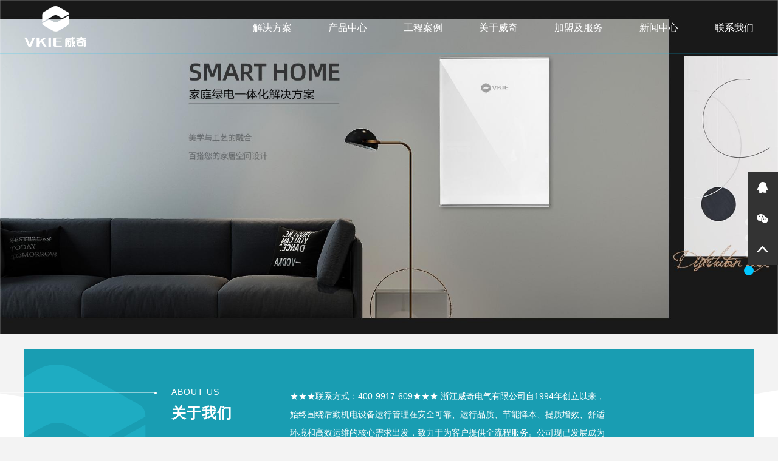

--- FILE ---
content_type: text/html; charset=utf-8
request_url: http://www.vkie.cn/index.aspx
body_size: 10343
content:

<!DOCTYPE html>
<html>
<head><title>
	节能降耗管理|能源设备管理系统|能源合同管理|智能配电解决方案|空调节能系统|数字化转型-浙江威奇电气有限公司
</title><meta charset="utf-8" /><meta name="renderer" content="webkit" /><meta http-equiv="X-UA-Compatible" content="IE=edge, chrome=1" /><meta name="keywords" content="建筑节能解决方案,能效管理解决方案,能源合同管理,智慧运维管理,数字化管理解决方案,家庭智能配电箱" /><meta name="description" content="浙江威奇电气有限公司专注智能家用配电箱,智能配电箱,家用配电箱、建筑能源设备管理系统一体化解决方案,AI+数智能源一体化解决方案、能源管理,,能效管理,后勤设备管理,智能配电,建筑节能,数字化转型，集研发、设计、生产、销售、施工、咨询、服务、能源合同为一体的高新科技型企业。" /><meta name="baidu-site-verification" content="5P179G2uQ6" /><meta name="author" content="本站由杭州翰臣科技有限公司进行全程策划/页面设计/程序开发完成. 24小时技术支持——翰臣科技：http://www.68team.com" /><link rel="stylesheet" href="css/style.css" /><link rel="stylesheet" href="plugin/Swiper2/swiper.min.css" /><link rel="stylesheet" href="plugin/videojs/video-js.min.css" /></head>
<body>
    <form name="Form1" method="post" action="/index.aspx" id="Form1">
<div>
<input type="hidden" name="__VIEWSTATE" id="__VIEWSTATE" value="/[base64]/[base64]/xrxh7reXTkzJtt7S5mScE5G8s714zzeiw==" />
</div>

<div>

	<input type="hidden" name="__VIEWSTATEGENERATOR" id="__VIEWSTATEGENERATOR" value="90059987" />
</div>
	
<!-- header:begin -->
<div class="header">
	<div class="container">
		<a href="index.aspx" class="logo"></a>
		<div class="nav">
			<a href="solution.aspx">解决方案</a>
			<a href="product.aspx">产品中心</a>
			<a href="case.aspx">工程案例</a>
			<a href="about.aspx">关于威奇</a>
			<a href="join-service-dealer.aspx">加盟及服务</a>
			<a href="news.aspx">新闻中心</a>
			<a href="contact.aspx">联系我们</a>
		</div>
		<div class="subnav">
			<!-- 解决方案 -->
			<div class="item">
				<div class="wrapper">
					<div class="left">
						
						<a href="solution.aspx?tid=9">数智能源一体化(新建)</a>
						
						<a href="solution.aspx?tid=8">数智能源合同(改造)</a>
						
						<a href="solution.aspx?tid=7">绿色低碳数智园区</a>
						
						<a href="solution.aspx?tid=75">数字化转型咨询服务</a>
						
						<a href="solution.aspx?tid=77">家庭绿电一体化</a>
						
						<a href="solution.aspx?tid=88">农村污水智慧控制管理</a>
						
					</div>
					<div class="right">
						
						<ul class="active">
							
							<li>
								<a href="solution.aspx?tid=9&cid=57" data-image="/Upload/image/202512/20251203134958_4239.jpg">
									数智能源一体化解决方案(新建项目)
								</a>
							</li>
							
							<li>
								<a href="solution.aspx?tid=9&cid=76" data-image="/Upload/image/202301/20230131163849_1347.jpg">
									数字机电一体化解决方案
								</a>
							</li>
							
						</ul>
						
						<ul>
							
							<li>
								<a href="solution.aspx?tid=8&cid=56" data-image="/Upload/image/201708/20170821123548_0960.jpg">
									数智能源合同一体化解决方案(改造升级)
								</a>
							</li>
							
						</ul>
						
						<ul>
							
							<li>
								<a href="solution.aspx?tid=7&cid=78" data-image="/Upload/image/202302/20230201095514_6269.jpg">
									绿色低碳数智园区一体化解决方案
								</a>
							</li>
							
						</ul>
						
						<ul>
							
							<li>
								<a href="solution.aspx?tid=75&cid=11" data-image="/Upload/image/202512/20251203142657_7262.jpg">
									数字化转型一体化解决方案
								</a>
							</li>
							
						</ul>
						
						<ul>
							
							<li>
								<a href="solution.aspx?tid=77&cid=89" data-image="/Upload/image/202512/20251203134133_7353.jpg">
									家庭绿电一体化解决方案
								</a>
							</li>
							
						</ul>
						
						<ul>
							
							<li>
								<a href="solution.aspx?tid=88&cid=10" data-image="/Upload/image/201708/20170821105612_4241.jpg">
									农村污水智慧控制管理解决方案
								</a>
							</li>
							
						</ul>
						
						<img src="img/subnav-solution.jpg">
					</div>
				</div>
			</div>

			<!-- 产品中心 -->
			<div class="item">
				<div class="wrapper">
					<div class="left">
						
						<a href="product.aspx?tid=16">智能配电成套设备</a>
						
						<a href="product.aspx?tid=17">人工智能终端设备</a>
						
						<a href="product.aspx?tid=18">智能采集/通讯/控制设备</a>
						
						<a href="product.aspx?tid=73">大数据能源与设备管理中心</a>
						
					</div>
					<div class="right">
						
						<ul class="active">
							
							<li>
								<a href="product.aspx?tid=16&cid=19" data-image="/Upload/image/202106/20210617121810_9382.png">
								高、低压一体化智能配电柜系列
								</a>
							</li>
							
							<li>
								<a href="product.aspx?tid=16&cid=20" data-image="/Upload/image/202301/20230111123229_3369.png">
								一体化智能配电箱/柜系列
								</a>
							</li>
							
							<li>
								<a href="product.aspx?tid=16&cid=67" data-image="/Upload/image/202301/20230111123309_0820.png">
								一体化智能控制箱/柜系列
								</a>
							</li>
							
							<li>
								<a href="product.aspx?tid=16&cid=21" data-image="/Upload/image/201802/20180202163350_7308.jpg">
								配电设备木屋
								</a>
							</li>
							
							<li>
								<a href="product.aspx?tid=16&cid=90" data-image="/Upload/image/202512/20251205134402_7379.jpg">
								家庭配电系列
								</a>
							</li>
							
						</ul>
						
						<ul>
							
							<li>
								<a href="product.aspx?tid=17&cid=68" data-image="/Upload/image/202106/20210617150027_5991.png">
								V-Think一体化智能监控终端系列
								</a>
							</li>
							
							<li>
								<a href="product.aspx?tid=17&cid=69" data-image="/Upload/image/202106/20210619130245_7256.png">
								智慧控制终端系列
								</a>
							</li>
							
							<li>
								<a href="product.aspx?tid=17&cid=59" data-image="/Upload/image/202106/20210619130256_1145.png">
								智慧传感系列
								</a>
							</li>
							
							<li>
								<a href="product.aspx?tid=17&cid=70" data-image="/Upload/image/202106/20210617152644_8177.png">
								智慧无线传输系列
								</a>
							</li>
							
							<li>
								<a href="product.aspx?tid=17&cid=71" data-image="/Upload/image/202106/20210617152708_8880.png">
								智能触控屏系列
								</a>
							</li>
							
							<li>
								<a href="product.aspx?tid=17&cid=72" data-image="/Upload/image/202106/20210619130308_5725.png">
								能耗采集系列
								</a>
							</li>
							
							<li>
								<a href="product.aspx?tid=17&cid=61" data-image="/Upload/image/202301/20230111123736_6210.jpg">
								污水智慧控制终端
								</a>
							</li>
							
						</ul>
						
						<ul>
							
							<li>
								<a href="product.aspx?tid=18&cid=62" data-image="/Upload/image/202301/20230111123605_7304.jpg">
								楼宇智能采集设备
								</a>
							</li>
							
							<li>
								<a href="product.aspx?tid=18&cid=60" data-image="/Upload/image/202301/20230111123620_3662.png">
								工厂智慧采集设备
								</a>
							</li>
							
							<li>
								<a href="product.aspx?tid=18&cid=63" data-image="/Upload/image/202301/20230111123635_3691.jpg">
								环保智慧采集设备
								</a>
							</li>
							
						</ul>
						
						<ul>
							
							<li>
								<a href="product.aspx?tid=73&cid=74" data-image="/Upload/image/202512/20251222142752_3695.png">
								软件系统总览
								</a>
							</li>
							
							<li>
								<a href="product.aspx?tid=73&cid=81" data-image="/Upload/image/202512/20251222100435_9997.jpg">
								配电一体化系统
								</a>
							</li>
							
							<li>
								<a href="product.aspx?tid=73&cid=82" data-image="/Upload/image/202512/20251222100448_5363.jpg">
								控制一体化系统
								</a>
							</li>
							
							<li>
								<a href="product.aspx?tid=73&cid=83" data-image="/Upload/image/202512/20251222100504_1644.jpg">
								能效管理系统
								</a>
							</li>
							
							<li>
								<a href="product.aspx?tid=73&cid=84" data-image="/Upload/image/202512/20251222100515_8373.jpg">
								数字运维系统
								</a>
							</li>
							
							<li>
								<a href="product.aspx?tid=73&cid=85" data-image="/Upload/image/202512/20251222100528_3716.jpg">
								数字安全管理系统
								</a>
							</li>
							
							<li>
								<a href="product.aspx?tid=73&cid=86" data-image="/Upload/image/202512/20251222100422_1551.jpg">
								数字品质管理系统
								</a>
							</li>
							
							<li>
								<a href="product.aspx?tid=73&cid=91" data-image="/Upload/image/202512/20251222100004_7552.jpg">
								数字成本管理系统
								</a>
							</li>
							
							<li>
								<a href="product.aspx?tid=73&cid=87" data-image="/Upload/image/202512/20251222100317_9971.jpg">
								数字管理系统
								</a>
							</li>
							
						</ul>
						
						<img src="img/subnav-product.jpg">
					</div>
				</div>
			</div>

			<!-- 工程案例 -->
			<div class="item">
				<div class="wrapper">
					<div class="left">
						
						<a href="case.aspx?tid=24" data-image="/Upload/image/201708/20170814193352_8031.jpg">
							政府单位
						</a>
						
						<a href="case.aspx?tid=25" data-image="/Upload/image/202209/20220922123948_8320.jpg">
							医疗行业
						</a>
						
						<a href="case.aspx?tid=26" data-image="/Upload/image/202209/20220922123452_8632.jpg">
							园区项目
						</a>
						
						<a href="case.aspx?tid=27" data-image="/Upload/image/202209/20220922123825_0351.jpg">
							其他项目案例
						</a>
						
					</div>
					<div class="right">
						<img src="img/subnav-case.jpg">
					</div>
				</div>
			</div>

			<!-- 关于威奇 -->
			<div class="item">
				<div class="wrapper">
					<div class="left">
						<a href="about.aspx#profile">品牌简介</a>
						<a href="about.aspx#strategy">发展战略</a>
						<a href="about.aspx#history">发展历程</a>
						<a href="about.aspx#honor">辉煌荣誉</a>
						<a href="about-culture.aspx">企业文化</a>
					</div>
					<div class="right">
						<img src="img/subnav-about.jpg">
					</div>
				</div>
			</div>

			<!-- 加盟及服务 -->
			<div class="item">
				<div class="wrapper">
					<div class="left">
						<a href="join-service-dealer.aspx">经销商合作及加盟</a>
						<a href="join-service-recruit.aspx">招贤纳士</a>
					</div>
					<div class="right">
						<img src="img/subnav-join-service.jpg">
					</div>
				</div>
			</div>

			<!-- 新闻中心 -->
			<div class="item">
				<div class="wrapper">
					<div class="left">
						
						<a href="news.aspx?tid=41">威奇动态</a>
						
						<a href="news.aspx?tid=42">行业新闻</a>
						
					</div>
					<div class="right">
						
						<ul class="active">
							
							<li>
								<a href="news.aspx?tid=41&cid=43#news_category" data-image="/Upload/image/201708/20170814190326_0246.jpg">
									领导参观
								</a>
							</li>
							
							<li>
								<a href="news.aspx?tid=41&cid=44#news_category" data-image="/Upload/image/201708/20170814190347_3579.jpg">
									公司项目
								</a>
							</li>
							
							<li>
								<a href="news.aspx?tid=41&cid=45#news_category" data-image="/Upload/image/201708/20170814190353_6582.jpg">
									文化活动
								</a>
							</li>
							
						</ul>
						
						<ul>
							
							<li>
								<a href="news.aspx?tid=42&cid=50#news_category" data-image="/Upload/image/201708/20170814190652_7705.jpg">
									行业资讯
								</a>
							</li>
							
						</ul>
						
						<img src="img/subnav-news.jpg">
					</div>
				</div>
			</div>
		</div>
	</div>
</div>
<!-- header:end -->
    <div class="swiper-container banner-index">
		<ul class="swiper-wrapper">
            
			<li class="swiper-slide"><a href=""><img src="/Upload/image/201709/20170920101604_8460.jpg" class="rps"></a></li>
            
			<li class="swiper-slide"><a href="http://www.vkie.cn/solution-detail.aspx?id=57"><img src="/Upload/image/202512/20251203125956_0924.png" class="rps"></a></li>
            
			<li class="swiper-slide"><a href="http://www.vkie.cn/solution-detail.aspx?id=89"><img src="/Upload/image/202211/20221109083814_4257.jpg" class="rps"></a></li>
            
			<li class="swiper-slide"><a href="http://www.vkie.cn/solution-detail.aspx?id=89"><img src="/Upload/image/202512/20251205132546_5764.jpg" class="rps"></a></li>
            
		</ul>
		<div class="pagination"></div>
	</div>
	<div class="placeholder"></div>

	<div class="index-about">
		<div class="container">
			<div class="top">
				<div class="index-section-title">
					<span class="en">about us</span>
					<span class="cn">关于我们</span>
				</div>
				<p>	  ★★★联系方式：400-9917-609★★★ 	  浙江威奇电气有限公司自1994年创立以来，始终围绕后勤机电设备运行管理在安全可靠、运行品质、节能降本、提质增效、舒适环境和高效运维的核心需求出发，致力于为客户提供全流程服务。公司现已发展成为一家集研发、生产、销售、设计、施工安装、咨询服务赋能以及能源合同与托管于一体的AI+数智一体化解决方案服务商。公司以创新研发为引擎，现拥有71项国家授权专... <a href="about.aspx">了解更多</a> </p>
			</div>
			<ul>
                
				<li>
					<img src="/Upload/image/202202/20220225133902_2070.jpg" class="picture">
					<img src="img/index-about-mask.png" class="mask">
					<div class="box">
						<div class="title">
							<span class="en">CORPORATE VIDEO</span>
							<span class="cn">威奇企业宣传片</span>
						</div>
						<a href="javascript:" class="video" data-video="/Upload/media/202202/20220225141911_1259.mp4"></a>
						<a href="http://www.vkie.cn/about.aspx" class="more">learn more</a>
					</div>
				</li>
                
				<li>
					<img src="/Upload/image/202202/20220225143300_3876.jpg" class="picture">
					<img src="img/index-about-mask.png" class="mask">
					<div class="box">
						<div class="title">
							<span class="en">AIR CONDITIONING</span>
							<span class="cn">中央空调控制系统</span>
						</div>
						<a href="javascript:" class="video" data-video="/Upload/media/202202/20220225163955_2606.mp4"></a>
						<a href="" class="more">learn more</a>
					</div>
				</li>
                
			</ul>
		</div>
	</div>

	<div class="index-product">
		<div class="container">                
			<div class="index-section-title">
				<span class="en">solution</span> 
				<span class="cn">解决方案</span>
			</div>
			<div class="gallery">
				<ul>
                    
					<li>
						<img src="/Upload/image/201708/20170821103539_7991.jpg" class="rps">
						<div class="box">
							<h3>数智能源</h3>
							<span>数智能源一体化解决方案</span>
							<p>节能降耗<br> 安全可靠<br> 品质满意<br>提质增效</p>
							<a href="http://www.vkie.cn/solution-detail.aspx?id=57">learn more</a>
						</div>
					</li>
                    
					<li>
						<img src="/Upload/image/201708/20170821122306_3147.jpg" class="rps">
						<div class="box">
							<h3>能源合同</h3>
							<span>数智能源合同一体化解决方案</span>
							<p>项目“0投资”启动，通过节能收益分期支付。</p>
							<a href="http://www.vkie.cn/solution-detail.aspx?id=56">learn more</a>
						</div>
					</li>
                    
					<li>
						<img src="/Upload/image/202209/20220922100806_0273.jpg" class="rps">
						<div class="box">
							<h3>绿色低碳园区</h3>
							<span>绿色低碳数智园区一体化解决方案</span>
							<p>微 电 网+绿 色 能 源<br>双 碳 运 营 赋 能<br>招 商 服 务 管 理 赋 能<br>企 业 数 字 转 型 赋 能</p>
							<a href="http://www.vkie.cn/solution-detail.aspx?id=78">learn more</a>
						</div>
					</li>
                    
					<li>
						<img src="/Upload/image/201708/20170821104348_5491.jpg" class="rps">
						<div class="box">
							<h3>数字化转型</h3>
							<span>数字化转型一体化解决方案</span>
							<p>数字化: 技术赋能+产业升级<br>AI+转型: 业务重构+数字体系<br>升级: 价值跃迁+持续进化</p>
							<a href="http://www.vkie.cn/solution-detail.aspx?id=11">learn more</a>
						</div>
					</li>
                    
					<li>
						<img src="/Upload/image/202512/20251203165832_3724.jpg" class="rps">
						<div class="box">
							<h3>家庭用能</h3>
							<span>家庭绿电一体化解决方案</span>
							<p>智慧用电管理<br>用电安全可靠<br>全屋网络稳定<br>光伏储能一体化<br>安防管理无盲区<br>环境空气质量管理</p>
							<a href="http://www.vkie.cn/solution-detail.aspx?id=89">learn more</a>
						</div>
					</li>
                    
					<li>
						<img src="/Upload/image/201708/20170821105930_7053.jpg" class="rps">
						<div class="box">
							<h3>智慧水务</h3>
							<span>农村污水处理一体化解决方案</span>
							<p>为了深入实施“五水共治、治污先行”的决策部署， 进一步加强水环境治理，全面改善水环境。威奇自主研发了一套污水处理神经网络计算模式，并希望在此基础上打造了规范的污水管控平台，实现农村污水治理的规范化、智慧化。</p>
							<a href="http://www.vkie.cn/solution.aspx?tid=7&cid=10">learn more</a>
						</div>
					</li>
                    
				</ul>
				<a href="javascript:" class="btn prev"></a>
				<a href="javascript:" class="btn next"></a>
			</div>
			<ul class="name">
                
				<li class="active"><i></i><span>数智能源</span></li>
                
				<li><i></i><span>能源合同</span></li>
                
				<li><i></i><span>绿色低碳园区</span></li>
                
				<li><i></i><span>数字化转型</span></li>
                
				<li><i></i><span>家庭用能</span></li>
                
				<li><i></i><span>智慧水务</span></li>
                
			</ul>
		</div>
	</div>

	<div class="index-news">
		<div class="container">
			<div class="index-section-title">
				<span class="en">news</span> 
				<span class="cn">新闻中心</span>
			</div>
			<ul class="clearfix">
                
				<li>
					<a href="news-detail.aspx?id=275" class="thumb">
						<img src="/Upload/image/202512/20251205081317_8310.jpg">
						<div class="date">
							<em>05</em><span>2025-12</span>
						</div>
					</a>
					<div class="box">
						<h3>喜报|一封来自全国建筑节能标准化技术委员会的感谢信</h3>
						<p>威奇董事长赵勤彪始终积极参与并推动建筑节能相关标准化工作，为标委会提供专业见解与创新理念，助力标准更好适配行业升级与经济高质量发展需求。对此...</p>
						<a href="news-detail.aspx?id=275">read more</a>
					</div>
				</li>
                
				<li>
					<a href="news-detail.aspx?id=274" class="thumb">
						<img src="/Upload/image/202512/20251201082427_8593.jpg">
						<div class="date">
							<em>01</em><span>2025-12</span>
						</div>
					</a>
					<div class="box">
						<h3>聚力AI+数智化转型，威奇电气携手孝南共启“十五五”高质量发展新征程</h3>
						<p>共同探讨人工智能+、“双碳”目标、产业升级、提质增效、数字化转型等内容，共寻合作与发展新机遇。</p>
						<a href="news-detail.aspx?id=274">read more</a>
					</div>
				</li>
                
				<li>
					<a href="news-detail.aspx?id=273" class="thumb">
						<img src="/Upload/image/202507/20250704121806_8436.jpg">
						<div class="date">
							<em>04</em><span>2025-07</span>
						</div>
					</a>
					<div class="box">
						<h3>威奇 AI +战略重塑：逆势突围行业 “长雨季”，开启高质量发展新篇章</h3>
						<p>困境从来不是停滞的借口，而是逆势突围的契机。面对挑战，威奇将其转化为迈向高质量发展的新动能！！！</p>
						<a href="news-detail.aspx?id=273">read more</a>
					</div>
				</li>
                
			</ul>
		</div>
	</div>

	<div class="index-case">
		<div class="container">
			<div class="index-section-title">
				<span class="en">Engineering case</span> 
				<span class="cn">工程案例</span>
			</div>
			<div class="title">浙江省政府智能化管理系统改造项目</div>
			<p>浙江省人民政府是浙江省人民代表大会的执行机关，是浙江省的国家行政机关，位于杭州市省府路8号，包括浙江省省级机关事务管理局，省建设厅，省经信委，省统计局，省物价局等多个职能部门，办公楼占地面积大，人员及办公面积分布广泛，同时具有中央空调，饮水机等多种大用电量设备，原有的办公室用电设备都是机械式控制等现有用电结构以及办公人员在外出办公，或中午吃饭休息或下班后忘记关灯、关空调等用电习惯问题，导致办公楼用电浪费情况十分严重，是本项目运行设计的和实施所关注的重要问题浙江省人民政府是浙江省人民代表大会的执行机关，是浙江省的国家行政机关，位于杭州市省府路8号，包括浙江省省级机关事务管理局，省建设厅，省经信委，省统计局，省物价局等多个职能部门。</p>
			<div class="line"></div>
			<a href="case.aspx">查看更多</a>
		</div>
	</div>

	<div class="index-bottom">
		<img src="img/index-bottom-cover.png">
	</div>
    
<!-- footer:begin -->
<div class="footer">
	<div class="container">
		<img src="img/logo-footer.png" class="logo">
		<div class="clearfix">
			<dl>
				<dt>导航</dt>
				<dd><a href="solution.aspx">解决方案</a></dd>
				<dd><a href="product.aspx">产品中心</a></dd>
				<dd><a href="case.aspx">工程案例</a></dd>
				<dd><a href="about.aspx">关于威奇</a></dd>
				<dd><a href="join-service-dealer.aspx">加盟及服务</a></dd>
				<dd><a href="news.aspx">新闻中心</a></dd>
				<dd><a href="contact.aspx">联系我们</a></dd>
			</dl>
			<dl>
				<dt>联系我们</dt>
				<!-- <dd>电话： </dd>
				<dd>0573-87081283</dd>
				<dd>0573-87081833</dd> -->
				<dd>地址：浙江省海宁市塘南东路403号</dd>
				<!-- <dd>科研中心：浙江省海宁市塘南东路401号</dd> -->
			</dl>
			<dl>
				<dt>关于我们</dt>
				<dd><a href="about.aspx#profile">品牌简介</a></dd>
				
				<dd><a href="about.aspx#strategy">发展战略</a></dd>
				<dd><a href="about.aspx#history">发展历程</a></dd>
				<dd><a href="about.aspx#honor">辉煌荣誉</a></dd>
			</dl>
			<dl>
				<dt>威奇微信</dt>
				<dd class="qrcode">
					<img src="img/qrcode.jpg">
					<span>威奇官方公众号</span>
				</dd>
			</dl>
		</div>
		<div class="bottom">
			<div class="copyright">Copyright © 2010 vqor.cn All Rights Reserved  网站备案：<a href="http://beian.miit.gov.cn" target="_blank" rel="noopener noreferrer">浙ICP备17011899号-1<script type="text/javascript">var cnzz_protocol = (("https:" == document.location.protocol) ? "https://" : "http://");document.write(unescape("%3Cspan id='cnzz_stat_icon_1278270421'%3E%3C/span%3E%3Cscript src='" + cnzz_protocol + "v1.cnzz.com/z_stat.php%3Fid%3D1278270421%26show%3Dpic' type='text/javascript'%3E%3C/script%3E"));</script></a> <a href="https://www.beian.gov.cn/portal/recordQuery" target="_blank" style='margin-left:10px'><img style='position: relative;top: 3px;' src='img/beian.png'>浙公网安备 33048102001014号</a> </div>
			<div class="attention">
				<a href="" target="_blank"></a>
				<a href="" target="_blank"></a>
				<a href="" target="_blank"></a>
				<a href="javascript:">
					<img src="img/qrcode.jpg">
				</a>
			</div>
		</div>
	</div>
</div>
<!-- footer:end -->

<div class="floater">
	<a target="_blank" href="http://wpa.qq.com/msgrd?v=3&uin=952201053&site=qq&menu=yes"><span>在线客服</span></a>
	<a href="javascript:"><span>关注微信</span></a>
	<a href="javascript:" style="display: none;"><span>0573-87081283</span></a>
	<a href="javascript:"><span>top</span></a>
</div>

<div class="popup-wechat">
	<img src="img/qrcode.jpg">
</div>


    <div class="popup-about-video">
		<div class="box">
			<a href="javascript:" class="close"></a>
			<video id="about-video" class="video-js vjs-default-skin" controls preload="none" data-setup="{}"></video>
		</div>
	</div>
    </form>
</body>
<script src="js/jquery-1.11.3.min.js"></script>
<script src="plugin/Swiper2/swiper.min.js"></script>
<script src="plugin/videojs/video.min.js"></script>
<script src="plugin/roundabout/jquery.roundabout.js"></script>
<script src="js/script.js"></script>
</html>
<script>
    function IsPC() {
        var userAgentInfo = navigator.userAgent;
        var Agents = new Array("Android", "iPhone", "SymbianOS", "Windows Phone", "iPad", "iPod");
        var flag = true;
        for (var v = 0; v < Agents.length; v++) {
            if (userAgentInfo.indexOf(Agents[v]) > 0) { flag = false; break; }
        }
        return flag;
    }
    if (!IsPC()) {
        window.location.href = '/mobile/';
    }
</script>

--- FILE ---
content_type: text/css
request_url: http://www.vkie.cn/css/style.css
body_size: 12991
content:
@charset "utf-8";

/*
 * Org: http://www.68team.com            
 * Author: https://github.com/happyfreelife
 * Date: 2017-07-19                 
 */

/****************************** Normalize ******************************/
*, *:before, *:after{box-sizing: border-box;}
body, h1, h2, h3, h4, h5, h6, hr, p, blockquote, ul, ol, li, dl, dd, input, button, textarea, fieldset, legend, figure, menu, th, td, pre{margin:0;padding:0;}
body{min-width: 1200px;max-width: 1920px;margin: 0 auto;font-size: 14px;font-family: "Helvetica Neue", Helvetica, Arial, "Microsoft YaHei", "PingFang SC", sans-serif;color: #666;background: #f3f3f3;}
h1, h2, h3, h4, h5, h6{font-weight: normal;font-size: inherit;}
a{color: #999;text-decoration: none;outline: none;}            
img{border: none;}
ul, ol{list-style: none;}        
i, em{font-style: normal;}
input, button, select, textarea, optgroup{font: inherit;color: inherit;outline:none;}
input[type="text"], input[type="password"], input[type="search"], button, textarea{border: 1px solid #ccc;}
input[type="button"], input[type="reset"], input[type="submit"], button{border: none;cursor:pointer;}
input[type="radio"], input[type="checkbox"]{border: none;padding:0}
input::-ms-clear, input::-ms-reveal{display: none;}
button[disabled], input[disabled]{cursor:default}
button::-moz-focus-inner, input::-moz-focus-inner{padding:0;border:0}
legend{padding:0;border:0}
textarea{resize: none;}
table{border-collapse: collapse;}
td, th{padding:0}


/****************************** Global Style ******************************/
.fl{float: left;}
.fr{float: right;}
.tac{text-align: center;}
.tar{text-align: right;}
.mr0{margin-right: 0 !important;}
.bd0{border-width: 0 !important;}
.center{margin-left: auto;margin-right: auto;}
.rps{display: block;max-width: 100%;}
.upload img{max-width: 100%;height: auto !important;}
.container{width: 1200px;margin: 0 auto;}
.container, .wrapper, .box{position: relative;}
.container:after, .wrapper:after, .box:after, .clearfix:after{content: "";display: block;clear: both;}
@font-face {
	font-family: "fette";
	src: url("../font/fette-engschrift.eot");
	src: url("../font/fette-engschrift.eot?#iefix") format("embedded-opentype"),
		 url("../font/fette-engschrift.woff") format("woff"),
		 url("../font/fette-engschrift.ttf") format("truetype"),
		 url("../font/fette-engschrift.svg#fette-engschrift") format("svg");
	font-style: normal;
	font-weight: normal;
}

/****************************** Icon Sprite ******************************/
.index-about ul li .video,
.index-product .name li i,
.index-product .gallery .btn,
.footer .bottom .attention a,
.floater a:after,
.popup-about-video .box .close,
.solution .tab .title a:before,
.solution-equipment .arrow,
.solution-energy .category .arrow,
.about .profile .text ul li:before,
.about .strategy p:before,
.about .strategy p:after,
.about .history li span:after,
.join-service .feature li h3:before,
.join-service-dealer .job li .title:after,
.join-service-dealer .message ul li:before,
.join-service-dealer .download a:before,
.news .top .left .arrow,
.news .list ul li .box .detail,
.contact ul li:before{background:none;background-image: url(../img/icon.png);background-repeat: no-repeat;}


/****************************** CSS3 Transition ******************************/
.header,
.floater,
.floater a span,
.index-product .name li i,
.index-news ul li,
.index-news ul li .box a,
.index-case a,
.product .list a,
.solution-energy .category .swiper-wrapper a,
.about .history li .box,
.about .history li span,
.about-honor li img,
.about-honor li h3,
.about-honor li h3:after,
.case .category li a,
.case .list a,
.case .list a span,
.news .top .right a,
.news .top .left .pagination span,
.news .list ul li .box .detail{-webkit-transition: all .3s;transition: all .3s;}




/****************************** Common Part ******************************/
.header{position: fixed;top: 0;left: 0;z-index: 10;width: 100%;border-bottom: 1px solid rgba(0, 198, 255, .2);}
.header.cover{background: #014280;}
.header .logo{float: left;width: 102px;height: 68px;margin: 10px 0;background: url(../img/logo.png) no-repeat;}
.header .nav{float: right;margin-top: 36px;}
.header .nav a{float: left;line-height: 20px;margin-left: 60px;font-size: 16px;color: #fff;}
.header .nav a:hover,
.header .nav a.active{color: #2bcefd;}
.header .subnav{position: absolute;top: 56px;right: 0;width: 884px;}
.header .subnav .item{position: absolute;top: 0;left: 0;display: none;width: 100%;text-align: center;}
.header .subnav .item .wrapper{height: 312px;margin-top: 32px;background: rgba(0, 35, 79, .8);padding: 0 50px;display: inline-block;text-align: left;}
.header .subnav .left{float: left;position: relative;top: 50%;-webkit-transform: translateY(-50%);transform: translateY(-50%);}
.header .subnav .left a{display: block;width: 170px;line-height: 48px;border-bottom: 2px solid rgba(255, 255, 255, .2);font-size: 16px;color: #fff;}
.header .subnav .left a:hover,
.header .subnav .left a.active{border-bottom-color: #2BCEFC;color: #2bcefd;}
.header .subnav .right{float: left;height: 100%;margin-left: 52px;padding: 45px 0 0 50px;background: url(../img/bg-subnav-right.png) no-repeat left center;}
.header .subnav .right ul{display: none;float: left;width: 220px;}
.header .subnav .right ul:first-child{display: block;}
.header .subnav .right ul li a{line-height: 48px;font-size: 14px;color: #fff;}
.header .subnav .right ul li a:hover{color: #2bcefd;}
.header .subnav .right img{float: left;width: 226px;}

.footer{position: relative;z-index: 1;background: #fff;}
.footer .logo{display: block;padding-top: 55px;}
.footer dl{float: left;width: 240px;margin: 60px 80px 0 0;border-top: 1px solid #d8dfe2;}
.footer dl:last-child{margin-right: 0;}
.footer dl dt{line-height: 52px;font-size: 14px;color: #244456;}
.footer dl dd{line-height: 30px;font-size: 14px;color: #999;}
.footer dl dd a:hover{color: #244456;}
.footer dl dd.qrcode img{display: block;width: 135px;margin-top: 8px;padding: 5px;border: 1px solid #ddd;}
.footer dl dd.qrcode span{display: block;width: 135px;line-height: 45px;font-size: 14px;text-align: center;}
.footer .bottom{margin-top: 45px;border-top: 1px solid #999;}
.footer .bottom .copyright{float: left;line-height: 54px;color: #999;}
.footer .bottom .attention{position: relative;float: right;margin-top: 13px;}
.footer .bottom .attention a{float: left;width: 28px;height: 28px;margin-left: 18px;}
.footer .bottom .attention a:nth-child(1){background-position: -111px -261px;}
.footer .bottom .attention a:nth-child(2){background-position: -161px -261px;}
.footer .bottom .attention a:nth-child(3){background-position: -211px -261px;}
.footer .bottom .attention a:nth-child(4){background-position: -261px -261px;}
.footer .bottom .attention a:hover{background-position-y: -311px;}
.footer .bottom .attention a img{position: absolute;right: 0;bottom: 100%;display: none;}
.footer .bottom .attention a:hover img{display: block;}

.floater{position: fixed;top: 50%;right: 0;z-index: 10;width: 50px;background: #333;-webkit-transform: translateY(-50%);transform: translateY(-50%);}
.floater a{position: relative;display: block;height: 51px;border-bottom: 1px solid #444;text-transform: uppercase;}
.floater a:last-child{border: none;}
.floater a span{position: absolute;top: 0;left: 0;width: 150px;line-height: 51px;padding-left: 24px;font-size: 14px;color: #fff;}
.floater a:after{content: "";position: absolute;top: 0;right: 0;width: 50px;height: 50px;background-color: #333;}
.floater a:nth-child(1):after{background-position:-300px 0;}
.floater a:nth-child(2):after{background-position:-350px 0;}
.floater a:nth-child(3):after{background-position:-400px 0;}
.floater a:nth-child(4):after{background-position:-450px 0;}
.floater.active,
.floater:hover{width: 250px;}
.floater a:hover{background-color: #2184c6;}
.floater a:hover:after{background-color: #2184c6;}

.popup-wechat{position: fixed;top: 0;left: 0;z-index: 100;display: none;width: 100%;height: 100%;background: rgba(0, 0, 0, .5);}
.popup-wechat img{position: absolute;top: 50%;left: 50%;-webkit-transform: translate(-50%, -50%);transform: translate(-50%, -50%);border: 5px solid #fff;}


/****************************** Page Component ******************************/
.banner-top{position: relative;overflow: hidden;}
.banner-top img{position: relative;left: 50%;display: block;margin-left: -960px;}
.banner-top .headline{position: absolute;top: 190px;left: 0;width: 100%;color: #fff;text-align: center;}
.banner-top .headline .cn{display: block;line-height: 40px;font-size: 30px;}     
.banner-top .headline .en{display: block;line-height: 16px;margin-top: 12px;font-size: 16px;text-transform: uppercase;}                          
.banner-top .headline .en:before,
.banner-top .headline .en:after{content: "";display: inline-block;width: 70px;vertical-align: middle;border-bottom: 1px solid rgba(255, 255, 255, .5);}
.banner-top .headline .en:before{margin-right: 20px;}
.banner-top .headline .en:after{margin-left: 20px;}

.page-title{padding-top: 80px;text-align: center;}
.page-title .cn{display: block;line-height: 32px;font-size: 26px;color: #333;}
.page-title .en{display: block;line-height: 32px;font-size: 14px;color: #ccc;text-transform: uppercase;}            

.list-pagination{overflow: hidden;}
.list-pagination a{float: left;width: 38px;line-height: 35px;margin-right: 10px;background: #e6e6e6;cursor: pointer;font-size: 14px;color: #333;text-align: center;}
.list-pagination a.side{width: 78px;margin-right: 16px;}
.list-pagination a:hover,
.list-pagination a.active{background: #4ea7e2;color: #fff;}

.category-tab{overflow: hidden;background: #0a4a6b;}
.category-tab li{float: left;width: 50%;margin-top: 2px;}
.category-tab li a{display: block;width: calc(100% - 2px);line-height: 48px;margin: 0 auto;font-size: 16px;color: #fff;text-align: center;text-align: center;letter-spacing: 1px;}
.category-tab li:hover a,
.category-tab li.active a{background: #fff;color: #0a4a6b;}            
.category-tab.three li{width: 33.33%;}
.category-tab.four li{width: 25%;}


/****************************** Index ******************************/
.index-section-title{position: relative;margin-left: 50px;letter-spacing: 1px;}
.index-section-title:before{content: "";position: absolute;top: 9px;left: -328px;width: 300px;border-bottom: 1px solid rgba(167, 183, 191, .2);}
.index-section-title:after{content: "";position: absolute;top: 8px;left: -28px;width: 4px;height: 4px;background: #3aedfa;border-radius: 50%;}
.index-section-title .en{display: block;line-height: 16px;font-size: 14px;color: #b0bec5;text-transform: uppercase;}
.index-section-title .cn{display: block;line-height: 26px;margin-top: 14px;font-weight: bold;font-size: 24px;color: #244456;}

.banner-index{position: fixed !important;top: 0;left: 0;width: 100%;}
.banner-index .pagination{position: absolute;top: 50%;right: calc(50% - 600px);-webkit-transform: rotateY(-50%);transform: rotateY(-50%);}
.banner-index .pagination span{display: block;width: 16px;height: 16px;margin: 10px 0;cursor: pointer;}
.banner-index .pagination span:after{content: "";display: block;width: 12px;height: 12px;margin: 2px auto;background: rgba(255, 255, 255, .45);border-radius: 50%;}
.banner-index .pagination span[class*="active"]:after{width: 100%;height: 100%;background: #00c6ff;}
.banner-index ~ .placeholder{height: calc(100vw / (1920 / 1048));}

.index-about{position: relative;top: -123px;z-index: 1;height: 800px;margin-bottom: -123px;background: url(../img/bg-index-about.png) no-repeat center top;}
.index-about .top{height: 316px;background: #199db2 url(../img/bg-index-about-top.png) no-repeat -90px 25px;}               
.index-about .top .index-section-title{float: left;margin: 62px 0 0 242px;}
.index-about .top .index-section-title:before{border-bottom: 1px solid rgba(255, 255, 255, .5);}
.index-about .top .index-section-title:after{background: #fff;}
.index-about .top .index-section-title .en,
.index-about .top .index-section-title .cn{color: #fff;}
.index-about .top p{float: left;width: 525px;line-height: 30px;margin: 62px 0 0 95px;font-size: 14px;color: #fff;}
.index-about .top p a{display: block;width: 96px;line-height: 30px;margin-top:20px;margin-left:426px;color: #444;text-align: center;letter-spacing: 1px;text-transform: uppercase;background:#fff;}
.index-about .top p a:hover{background: #2184c6;border-color: #2184c6;color: #fff;}

.index-about ul{margin-top: 64px;overflow: hidden;}
.index-about ul li{position: relative;float: left;width: 570px;overflow: hidden;}
.index-about ul li:nth-child(even){float: right;}
.index-about ul li .picture{display: block;width: 100%;-webkit-transition: all 1s;transition: all 1s;-webkit-transform: scale(1.1);transform: scale(1.1);}
.index-about ul li:hover .picture{-webkit-transform: scale(1);transform: scale(1);}
.index-about ul li .mask,
.index-about ul li .box{position: absolute;top: 0;left: 0;width: 100%;height: 100%;}
.index-about ul li .mask{-webkit-transition: all 1s;transition: all 1s;}
.index-about ul li:hover .mask{opacity: 0;}
.index-about ul li .title{margin: 60px 0 0 46px;color: #fff;letter-spacing: 1px;}
.index-about ul li .title .en{display: block;line-height: 16px;color: #fff;text-transform: uppercase;}
.index-about ul li .title .cn{display: block;line-height: 20px;margin-top: 12px;font-size: 18px;color: #fff;}
.index-about ul li .video{position: absolute;bottom: 35px;left: 46px;width: 50px;height: 50px;background-position: -200px -50px;}
.index-about ul li .video:hover{background-position: -250px -50px;}
.index-about ul li .more{position: absolute;right: 62px;bottom: 27px;line-height: 25px;line-height: 25px;border-bottom: 1px solid transparent;font-size: 14px;color: #fff;letter-spacing: 1px;text-transform: uppercase;}
.index-about ul li .more:hover{border-color: rgba(255, 255, 255, .5);}

.popup-about-video{position: fixed;top: 0;left: 0;z-index: 100;display: none;width: 100%;height: 100%;background: rgba(0, 0, 0, .5);}
.popup-about-video .box{position: absolute;top: 50%;left: 50%;width: 1000px;height: 562px;margin: -281px 0 0 -500px;}
.popup-about-video .box .close{position: absolute;top: 0;right: -60px;width: 50px;height: 50px;background-position: -400px -50px;cursor: pointer;}
.popup-about-video .video-js{z-index: 100;width: 100% !important;height: 100% !important;}

.index-product{position: relative;z-index: 1;padding-top: 80px;overflow: hidden;background: #f5f5f5;}
.index-product .gallery{width: 600px;margin: 70px auto 0;}
.index-product .gallery ul{height: 450px;}
.index-product .gallery ul li{position: absolute;width: 559px;height: 533px;cursor: pointer;-webkit-transition: box-shadow .3s;transition: box-shadow .3s;}
.index-product .gallery ul li[class*="focus"]{box-shadow: 1px 1px 30px rgba(0, 0, 0, .1), -1px 1px 30px rgba(0, 0, 0, .1);}
.index-product .gallery ul li img{float: right;width: 191px;height: 100%;}
.index-product .gallery ul li .box{position: absolute;top: 0;left: 0;width: 368px;height: 100%;padding: 50px 0 0 35px;background: #44bbf1;}
.index-product .gallery ul li:nth-child(2) .box{background: #865cf8;}
.index-product .gallery ul li:nth-child(4) .box{background: #ff6142;}
.index-product .gallery ul li h3{line-height: 40px;font-size: 28px;color: #fff;letter-spacing: 2px;}             
.index-product .gallery ul li span{display: block;line-height: 25px;margin-top: 8px;font-size: 16px;color: #fff;letter-spacing: 2px;text-transform: uppercase;}
.index-product .gallery ul li p{line-height: 30px;margin-top: 14.07%;font-size: 16px;color: #fff;}
.index-product .gallery ul li p em{display: inline-block;width: 15px;}
.index-product .gallery ul li a{position: absolute;bottom: 15.38%;left: 35px;width: 150px;line-height: 36px;background: rgba(128, 128, 128, .2);border-radius: 18px;font-size: 14px;color: #fff;text-align: center;letter-spacing: 1px;text-transform: uppercase;}
.index-product .gallery ul li[class*="focus"] a{background: rgba(255, 255, 255, .2);}
.index-product .gallery .btn{position: absolute;top: 50%;width: 18px;height: 45px;margin-top: -22px;}
.index-product .gallery .btn.prev{left: 0;background-position: -316px -52px;}
.index-product .gallery .btn.next{right: 0;background-position: -366px -52px;}

.index-product .name{position: relative;width: 900px;margin: 85px auto;padding: 0 90px;}
.index-product .name:before{content: "";position: absolute;top: 20px;left: 0;width: 100%;border-bottom: 1px solid #e6e6e6;}
.index-product .name:after{content: "";display: block;clear: both;}
.index-product .name li{position: relative;float: left;width: 100px;margin: 0 40px;cursor: pointer;}
.index-product .name li i{display: block;width: 40px;height: 40px;margin: 0 auto;background-color: #00a0dc;border-radius: 3px;}
.index-product .name li:nth-child(1) i{background-position: -5px -55px;}    
.index-product .name li:nth-child(2) i{background-position: -55px -55px;}
.index-product .name li:nth-child(3) i{background-position: -105px -55px;}
.index-product .name li:nth-child(4) i{background-position: -155px -55px;}
.index-product .name li.active i{box-shadow: 0 0 20px rgba(102, 102, 102, .5);}
.index-product .name li span{display: block;line-height: 20px;margin-top: 18px;font-size: 14px;color: #888;text-align: center;}

.index-news{position: relative;z-index: 1;padding: 65px 0 100px;background: #ededed;}
.index-news ul{margin-top: 50px;}
.index-news ul li{float: left;width: 347px;margin-right: 79px;}
.index-news ul li:hover{box-shadow: 1px 1px 20px rgba(50, 50, 50, .1), -1px 1px 20px rgba(50, 50, 50, .1);}
.index-news ul li:last-child{margin: 0;}
.index-news ul li .thumb{position: relative;display: block;overflow: hidden;}
.index-news ul li .thumb img{display: block;width: 100%;-webkit-transition: all 1s;transition: all 1s;}
.index-news ul li .thumb:hover img{-webkit-transform: scale(1.1);transform: scale(1.1);}
.index-news ul li .thumb .date{position: absolute;bottom: 16px;left: 20px;width: 60px;height: 60px;background: rgba(91, 169, 221, .8);color: #fff;text-align: center;}
.index-news ul li .thumb .date em{display: block;line-height: 26px;margin-top: 8px;font-size: 20px;}
.index-news ul li .thumb .date span{display: block;line-height: 20px;}
.index-news ul li .box{height: 244px;padding: 26px 22px 0;background: #fff;}
.index-news ul li .box h3{line-height: 26px;font-size: 18px; color:#000;overflow: hidden;white-space: nowrap;text-overflow: ellipsis;}
.index-news ul li .box p{display: -webkit-box;height: 60px;line-height: 20px;margin-top: 20px;overflow: hidden;-webkit-box-orient: vertical;-webkit-line-clamp: 3;}
.index-news ul li .box a{display: block;width: 96px;line-height: 24px;margin-top: 25px;border: 1px solid #888;/* color: #444; */text-align: center;/* letter-spacing: 1px; */text-transform: uppercase;font-size:12px;}
.index-news ul li .box a:hover{background: #2184c6;border-color: #2184c6;color: #fff;}

.index-case{position: relative;z-index: 1;height: 785px;padding-top: 90px;background: #fff url(../img/bg-index-case.png) no-repeat center top;}
.index-case .title{line-height: 26px;margin-top: 115px;font-size: 24px;text-align: center;}
.index-case p{width: 635px;line-height: 24px;margin: 48px auto 0;font-size: 14px;}
.index-case .line{margin-top: 95px;border-bottom: 1px solid rgba(167, 183, 191, .5);}
.index-case a{display: block;width: 160px;line-height: 50px;margin: 45px auto 0;background: #37474f;font-size: 14px;color: #fff;text-align: center;letter-spacing: 1px;}
.index-case a:hover{box-shadow: 2px 2px 10px rgba(50, 50, 50, .2), -2px 2px 10px rgba(50, 50, 50, .2);}

.index-bottom{position: relative;z-index: 1;height: 360px;overflow: hidden;background: url(../img/bg-index-bottom.jpg) no-repeat fixed center bottom;}
.index-bottom img{position: absolute;bottom: 0;left: 0;left: 50%;margin-left: -960px;}


/****************************** 解决方案 ******************************/
.solution{margin-top: 30px;margin-bottom: 50px;padding: 0 100px;background: #fff;}
.solution h1{line-height: 130px;font-size: 26px;color: #333;text-align: center;}
.solution .tab .title{background: #f7f7f7;}
.solution .tab .title:after{content: "";display: block;clear: both;}
.solution .tab .title a{position: relative;float: left;width: 249px;line-height: 80px;margin-right: 1px;font-size: 18px;color: #333;text-align: center;}
.solution .tab .title a:last-child{width: 250px;margin: 0;}
.solution .tab .title a:before{content: "";display: inline-block;width: 30px;height: 30px;margin-right: 8px;vertical-align: middle;}
.solution .tab .title a span{display: inline-block;line-height: 25px;margin-top: 20px;font-size: 18px;text-align: left;}
.solution .tab .title a em{display: block;line-height: 25px;font-size: 12px;color: #999;}
.solution .tab .title a:hover,
.solution .tab .title a:hover span,
.solution .tab .title a:hover span em,
.solution .tab .title a.active,
.solution .tab .title a.active span,
.solution .tab .title a.active span em{background: #4ea7e2;color: #fff;}
.solution .tab .title a:hover:before,
.solution .tab .title a.active:before{background-position-y: -210px !important;}
.solution .tab .title a.active:after{content: "";position: absolute;top: 100%;left: 50%;margin-left: -9px;border: 9px solid transparent;border-top: 14px solid #4ea7e2;}
.solution .tab .content{margin-top: 50px;}
.solution .tab .content .item{display: none;overflow: hidden;}
.solution .tab .content .item.active{display: block;}
.solution .tab .item .text{float: left;width: 420px;margin-bottom: 120px;}
.solution .tab .item .text h3{line-height: 30px;font-size: 16px;color: #333;}
.solution .tab .item .text p{line-height: 20px;margin-bottom: 20px;font-size: 14px;}
.solution .tab .item:nth-child(2) ul{margin-top: 24px;overflow: hidden;}
.solution .tab .item:nth-child(2) ul li{float: left;width: 465px;height: 290px;margin-bottom: 75px;overflow: hidden;}
.solution .tab .item:nth-child(2) ul li.auto{height: auto;}
.solution .tab .item:nth-child(2) ul li:nth-child(even){float: right;}
.solution .tab .item:nth-child(2) ul li h3{line-height: 20px;font-size: 16px;color: #333;}
.solution .tab .item:nth-child(2) ul li img{display: block;width: 100%;margin-top: 35px;}
.solution .tab .item:nth-child(4) ul{padding-bottom: 50px;}
.solution .tab .item:nth-child(4) ul li{margin-bottom: 60px;}
.solution .tab .item:nth-child(4) ul li h3{line-height: 26px;font-size: 16px;color: #333;}
.solution .tab .item:nth-child(4) ul li p{line-height: 20px;font-size: 14px;color: #333;}
.solution .tab .item:nth-child(4) ul li img{display: block;margin-top: 30px;}

.solution-environmental .tab .title a:nth-child(1):before{background-position: -11px -160px;}
.solution-environmental .tab .title a:nth-child(2):before{background-position: -61px -160px;}
.solution-environmental .tab .title a:nth-child(3):before{background-position: -111px -160px;}
.solution-environmental .tab .title a:nth-child(4):before{background-position: -161px -160px;}
.solution-equipment{position: relative;overflow: hidden;background: url(../img/bg-solution-equipment.jpg) no-repeat center top;}
.solution-equipment .swiper-container,
.solution-equipment ul,
.solution-equipment li{position: relative;height: 645px !important;}
.solution-equipment li img{position: absolute;top: 50%;left: 70px;-webkit-transform: translateY(-50%);transform: translateY(-50%);}
.solution-equipment li .text{float: right;width: 460px;margin-top: 110px;}
.solution-equipment li .text h3{line-height: 30px;font-weight: bold;font-size: 30px;color: #fff;}
.solution-equipment li .text h3:after{content: "";display: block;width: 36px;margin-top: 30px;border-bottom: 1px solid rgba(255, 255, 255, .5);}
.solution-equipment li .text p{width: 380px;line-height: 24px;margin-top: 45px;font-size: 14px;color: #fff;}
.solution-equipment li .text a{display: block;width: 100px;line-height: 30px;margin-top: 50px;background: #005f9e;border-radius: 3px;font-size: 14px;color: #fff;text-align: center;}
.solution-equipment .arrow{position: absolute;top: 50%;width: 38px;height: 68px;margin-top: -34px;}
.solution-equipment .arrow.prev{left: calc(50% - 638px);background-position: -6px -366px;}
.solution-equipment .arrow.next{right: calc(50% - 638px);background-position: -56px -366px;}

.solution-detail .tab .title a:nth-child(1):before{background-position: -211px -160px;}
.solution-detail .tab .title a:nth-child(2):before{background-position: -261px -160px;}
.solution-detail .tab .title a:nth-child(3):before{background-position: -311px -160px;}
.solution-detail .tab .title a:nth-child(4):before{background-position: -361px -160px;}
.solution-detail .tab .title a:before{vertical-align: 2px;}
.solution-detail .item:nth-child(2) .wrapper{padding-bottom: 55px;border-bottom: 1px solid #ddd;}
.solution-detail .item:nth-child(2) dl{float: left;width: 405px;}
.solution-detail .item:nth-child(2) dl dt{line-height: 25px;margin-bottom: 10px;font-size: 16px;color: #333;}
.solution-detail .item:nth-child(2) dl dd{line-height: 40px;font-size: 14px;color: #333;}
.solution-detail .item:nth-child(2) dl dd em{display: inline-block;margin-right: 10px;font-size: 16px;color: #ccc;}
.solution-detail .item:nth-child(2) img{display: block;margin-top: 50px;margin-bottom: 80px;}

.solution-energy{position: relative;height: 645px !important;background: url(../img/bg-solution-energy.jpg) no-repeat center top;padding-top: 70px;}
.solution-energy .category{height: 58px;position: absolute;top: 0;left: 0;width: 100%;background: #fff;}
.solution-energy .category .swiper-wrapper{padding-bottom: 12px;}
.solution-energy .category .swiper-wrapper a{position: relative;display: block;line-height: 58px;font-size: 16px;text-align: center;color: #333;box-sizing: border-box;cursor: default;}
.solution-energy .category .swiper-wrapper a:hover,         
.solution-energy .category .swiper-wrapper a.active{background: #2c87d0;color: #fff;}
.solution-energy .category .swiper-wrapper a:hover:after,
.solution-energy .category .swiper-wrapper a.active:after{content: "";position: absolute;top: 100%;left: 50%;margin-left: -12px;border: 12px solid transparent;border-top: 12px solid #2c87d0;}
.solution-energy .category .swiper-wrapper a:hover{border-left: 1px solid #fff;border-right: 1px solid #fff;}
.solution-energy .category .swiper-wrapper a.active:hover{border: none;}
.solution-energy .category .arrow{display: none;position: absolute;top: 22px;width: 25px;height: 25px;}
.solution-energy .category .arrow.prev{background-position:-313px -312px;left: -60px;}
.solution-energy .category .arrow.next{background-position:-363px -312px;right: -60px;}
.solution-energy .desc{height: 575px;display: none;}
.solution-energy .desc:first-child{display: block;}
.solution-energy .desc img{position: absolute;top: 50%;left: 0;-webkit-transform: translateY(-50%);transform: translateY(-50%);}
.solution-energy .desc .text{float: right;width: 460px;padding-top: 114px;}           
.solution-energy .desc .text h3{line-height: 52px;/* font-weight: bold; */font-size: 24px;color: #fff;}          
.solution-energy .desc .text h3:after{content: "";display: block;width: 36px;margin-top: 20px;border-bottom: 1px solid rgba(255, 255, 255, .5);}
.solution-energy .desc .text p{width: 380px;line-height: 24px;margin-top: 35px;font-size: 14px;color: #fff;}
.solution-energy .desc .text a{display: block;width: 100px;line-height: 30px;margin-top: 50px;background: #005f9e;border-radius: 3px;font-size: 14px;color: #fff;text-align: center;}



/****************************** 产品中心 ******************************/
.product{background: #fff url(../img/bg-product.png) no-repeat center bottom;overflow: hidden;}
.product .second-catory-tab{margin-top: 78px;border-bottom: 1px solid #ccc;height: 34px;}
.product .second-catory-tab a{float: left;line-height: 34px;margin-right: 25px;background: #bbbbbb;color: #fff;text-align: center;min-width: 140px;padding: 0 10px;}             
.product .second-catory-tab a.active,.product .second-catory-tab a:hover{background: #4ea7e2;color: #fff;}
.product .list{margin-top: 60px;overflow: hidden;}
.product .list a{float: left;width: 274px;margin: 0 34px 33px 0;border: 1px solid #ddd;position: relative;height: 334px;}
.product .list a:nth-child(4n){margin-right: 0;}
.product .list a:hover{border-color: #4ea7e2;}
.product .list a .box{height: 278px;}
.product .list a img{position: absolute;max-width: 77%;max-height: 75%;top: 50%;left: 50%;-webkit-transform: translate(-50%, -50%);transform: translate(-50%, -50%);}
.product .list a span{display: block;margin-top: 10px;line-height: 20px;font-size: 16px;color: #333;text-align: center;}           
.product .list-pagination{margin-bottom: 70px;}


/****************************** 工程案例 ******************************/
.case .list{margin-top: 40px;overflow: hidden;}
.case .list a{float: left;width: 280px;margin: 0 25px 30px 0;padding: 15px;background: #fff;}
.case .list a:nth-child(4n){margin-right: 0;}
.case .list a span{display: block;line-height: 45px;margin-top: 8px;font-size: 14px;color: #333;text-align: center;}
.case .list a:hover{background: #4ea7e2;}
.case .list a:hover span{color: #fff;}
.case .list-pagination{margin: 15px 0 70px;overflow: hidden;}


/****************************** 关于威奇 ******************************/
.about h2{padding-top: 80px;text-align: center;}
.about h2 .cn{display: block;line-height: 32px;font-size: 26px;color: #333;}
.about h2 .en{display: block;line-height: 30px;font-size: 14px;color: #bbb;text-transform: uppercase;}          
.about h2.light .cn,
.about h2.light .en{color: #fff;}
     
.about .profile{background: url(../img/bg-about-profile.jpg) no-repeat center top;height: 650px;}
.about .profile .text{float: left;width: 600px;margin-top: 80px;}
.about .profile .text ul{margin-left: 80px;overflow: hidden;}
.about .profile .text ul li{float: left;width: 140px;margin-right: 50px;position: relative;padding-left: 50px;}
.about .profile .text ul li:last-child{margin-right: 0;}
.about .profile .text ul li:before{content: "";position: absolute;width: 46px;height: 46px;top: 0;left: 0;}
.about .profile .text ul li:nth-child(1):before{background-position:-152px -352px;}
.about .profile .text ul li:nth-child(2):before{background-position:-202px -352px;}
.about .profile .text ul li:nth-child(3):before{background-position:-252px -352px;}
.about .profile .text ul li strong{display: block;font: 30px/30px "fette";color: #333;}
.about .profile .text ul li span{display: block;line-height: 16px;}
.about .profile .text .box{height: 265px;overflow: hidden;padding-left: 80px;margin-top: 32px;}
.about .profile .text .box p{line-height: 26px;font-size: 14px;color: #888;}
.about .profile .text .box .mCSB_scrollTools{right: auto;left: 0;}
.about .profile img{float: right;margin-top: 67px;width: 452px;margin-right: 56px;}                  

.about .strategy{background: url(../img/bg-about-strategy.jpg) no-repeat center top;height: 462px;}
.about .strategy p{width: 745px;margin: 45px auto 0;position: relative;line-height: 30px;font-size: 14px;color: #fff;text-align: center;}
.about .strategy p:before,
.about .strategy p:after{content: "";position: absolute;width: 34px;height: 25px;background-position:-308px -363px;top: -15px;}
.about .strategy p:before{left: -65px;background-position:-308px -363px;}
.about .strategy p:after{right: -65px;background-position:-358px -363px;}
.about .strategy .bottom{margin-top: 42px;text-align: center;}
.about .strategy .bottom:before{content: "";display: block;width: 22px;margin: 0 auto;border-bottom: 3px solid #fff;}
.about .strategy .bottom span{display: block;line-height: 16px;font-size: 18px;color: #fff;margin-top: 16px;}
.about .strategy .bottom img{display: block;margin: 10px auto 0;}

.about .history{background: url(../img/bg-about-history.jpg) no-repeat center top;height: 625px;}
.about .history .container{margin-top: 45px;}
.about .history .container:after{content: "";position: absolute;bottom: 10px;left: 0;width: 100%;background: url(../img/about-history-line.png) no-repeat center top;height: 1px;}
.about .history ul{z-index: 1;}
.about .history li{position: relative;height: 375px;}
.about .history li .box{opacity: 0;width: 226px;position: relative;left: 50%;margin-left: -113px;}
.about .history li .box h3{width: 1200px;line-height: 25px;font-size: 16px;color: #fff;position: relative;left: 50%;margin-left: -600px;text-align: center;}                  
.about .history li .box img{display: block;height: 176px;margin-top: 15px;padding: 17px;background: rgba(0, 35, 79, .2);border-radius: 5px;}
.about .history li span{bottom: 0;left: 0;line-height: 70px;font-size: 14px;color: #fff;position: absolute;text-align: center;cursor: pointer;width: 100%;}
.about .history li span:after{opacity: 0;content: "";position: absolute;width: 22px;height: 22px;bottom: 0;left: 50%;margin-left: -11px;background-position:-414px -364px;}
.about .history li[class*="active"] .box{opacity: 1;}
.about .history li[class*="active"] span{font-size: 32px;}
.about .history li[class*="active"] span:after{opacity: 1;}          

.about .honor{height: 595px;background: #eee;text-align: center;position: relative;z-index: 1;}
.about .honor ul{margin-top: 40px;height: 250px;}
.about .honor ul li{width:361px;height:257px;border: 5px solid #fff;text-align:center;background:#fff;}
.about .honor ul li img{display: block;max-width: 100%;max-height:100%;margin:0 auto;}
.about .honor a{display: inline-block;font-size: 14px;margin-top: 50px;color: #0688b2;}               

.about-honor .category{margin-top: 48px;border-top: 1px solid #e6e6e6;border-bottom: 1px solid #e6e6e6;text-align: center;}
.about-honor .category a{display: inline-block;line-height: 40px;margin: 0 50px;font-size: 18px;color: #333;}
.about-honor .category a:hover,
.about-honor .category a.active{color: #0688b2;}
.about-honor ul.horizontal{margin-top: 45px;}
.about-honor ul:after{content: "";display: block;clear: both;}
.about-honor ul li{float: left;margin: 0 44px 34px 0;}
.about-honor ul li:nth-child(4n){margin-right: 0;}
.about-honor ul li img{display: block;width: 267px;height: 190px;box-shadow: 0 0 20px rgba(0, 0, 0, .2);}
.about-honor ul li img:hover,
.about-honor ul li img:hover ~ h3{-webkit-transform: translateY(-15px);transform: translateY(-15px);}
.about-honor ul li h3{position: relative;line-height: 20px;margin-top: 20px;font-size: 14px;color: #333;text-align: center;}       
.about-honor ul li h3:after{content: "";position: absolute;top: 25px;left: 10%;width: 80%;height: 10px;overflow: hidden;background-image: radial-gradient(#999, #aaa, #bbb, #ccc, #ddd, #eee);border-radius: 50%;opacity: 0;;}
.about-honor ul li img:hover ~ h3:after{opacity: 1;}
.about-honor .vertical li{margin: 0 35px 34px 0 !important;}
.about-honor .vertical li img{width: 205px;height: 270px;}
.about-honor .vertical li:nth-child(5n){margin-right: 0;}
.about-honor .list-pagination{margin: 30px 0 90px;}

.about-culture{background: #fff;}
.about-culture .category{margin-top: 40px;}
.about-culture .category .content .item{display: none;}
.about-culture .category .content .item:after{content: "";display: block;clear: both;}
.about-culture .category .content .item.active{display: block;}
.about-culture .category .content .text{float: left;width: 600px;height: 280px;}
.about-culture .category .content .text h3{line-height: 26px;font-weight: bold;font-size: 20px;color: #333;}
.about-culture .category .content .text h3:after{content: "";display: block;width: 30px;margin-top: 24px;border-bottom: 2px solid #81c0eb;}
.about-culture .category .content .text .desc{margin-top: 18px;line-height: 26px;font-size: 14px;color: #333;height: 126px;}
.about-culture .category .content .text a{float: right;width: 140px;line-height: 40px;font-size: 14px;color: #fff;text-align: center;border-radius: 3px;background: #46a1df;margin-top: 14px;}
.about-culture .category .content img{float: right;width: 524px;height: 277px;border-radius: 3px;}
.about-culture .category .title{margin: 52px 0 44px;border-top: 1px solid #e5e5e5;position: relative;float: left;width: 100%;}
.about-culture .category .title:before{content: "";position: absolute;border: 13px solid transparent;border-bottom: 9px solid #e5e5e5;left: 50%;margin-left: -13px;top: -22px;}
.about-culture .category .title:after{content: "";position: absolute;border: 11px solid transparent;border-bottom: 7px solid #fff;top: -18px;left: 50%;margin-left: -11px;}
.about-culture .category .title li{position: relative;float: left;border-radius: 3px;width: 390px;margin: 15px 15px 0 0;cursor: default;}
.about-culture .category .title li:last-child{margin-right: 0;}
.about-culture .category .title li img{display: block;height: 130px;}
.about-culture .category .title li span{position: absolute;bottom: -44px;line-height: 20px;width: 100%;font-size: 20px;color: #333;text-align: center;-webkit-transition: all .3s;transition: all .3s;z-index: 1;}
.about-culture .category .title li a{position: absolute;width: 80px;line-height: 28px;font-size: 14px;color: #fff;text-align: center;border: 1px solid #fff;border-radius: 3px;right: 20px;bottom: 10px;-webkit-transition: opacity .3s;transition: opacity .3s;opacity: 0;}
.about-culture .category .title li:after{content: "";position: absolute;top: 0;left: 0;width: 100%;height: 100%;-webkit-transition: all .3s;transition: all .3s;}
.about-culture .category .title li.active span,
.about-culture .category .title li:hover span{bottom: 55px;color: #fff;}
.about-culture .category .title li.active:after,
.about-culture .category .title li:hover:after{background: rgba(0, 0, 0, .5);}
.about-culture .category .title li.active a,
.about-culture .category .title li:hover a{z-index: 1;opacity: 1;}

.about-culture .value{background: #fafafa;padding-bottom: 65px;}
.about-culture .value h2{margin-top: 88px;line-height: 80px;font-size: 26px;color: #333;background: #f3f3f3;}
.about-culture .value .title{border-bottom: 1px solid #e5e5e5;overflow: hidden;margin-top: 50px;}
.about-culture .value .title a{position: relative;line-height: 48px;font-size: 18px;color: #333;margin-right: 30px;float: left;cursor: default;}
.about-culture .value .title a.active:after,
.about-culture .value .title a:hover:after{content: "";position: absolute;bottom: 0;left: 0;width: 100%;background: url(../img/about-culture-value-title.png) no-repeat 0 / 100%;height: 4px;}
.about-culture .value .left{float: left;margin-top: 40px;}
.about-culture .value .content .item{display: none;margin-top: 40px;}
.about-culture .value .content .item:after{content: "";display: block;clear: both;}
.about-culture .value .content .item.active{display: block;}
.about-culture .value .content img{float: left;width: 520px;height: 335px;}
.about-culture .value .content .text{float: right;width: 580px;height: 335px;}
.about-culture .value .content .text h3{line-height: 68px;font-weight: bold;font-size: 20px;color: #333;}
.about-culture .value .content .text h3:after{content: "";display: block;width: 30px;margin-top: 2px;border-bottom: 2px solid #81c0eb;}
.about-culture .value .content .text .desc{margin-top: 10px;line-height: 26px;font-size: 14px;color: #333;height: 260px;}


/****************************** 加盟服务 ******************************/
.join-service .feature{margin-top: 70px;overflow: hidden;background: #eee;}
.join-service .feature li{float: left;width: 400px;height: 246px;padding: 55px 68px 0;}
.join-service .feature li h3{position: relative;padding-left: 60px;}
.join-service .feature li h3:before{content: "";position: absolute;top: 3px;left: 0;width: 50px;height: 36px;}
.join-service .feature li:nth-child(1) h3:before{background-position: 0 -108px;}
.join-service .feature li:nth-child(2) h3:before{background-position: -50px -108px;}
.join-service .feature li:nth-child(3) h3:before{background-position: -100px -108px;}
.join-service .feature li h3 .cn{display: block;line-height: 20px;font-size: 20px;color: #333;}
.join-service .feature li h3 .en{display: block;margin-top: 8px;color: #ccc;text-transform: uppercase;}
.join-service .feature li p{line-height: 22px;margin-top: 20px;font-size: 14px;color: #999;}

.join-service .category{margin-top: 65px;margin-bottom: 80px;}
.join-service .category:after{content: "";display: block;clear: both;}
.join-service .category a{position: relative;float: left;width: 380px;margin-right: 30px;overflow: hidden;box-shadow: 1px 1px 40px rgba(0, 0, 0, .2), -1px 1px 40px rgba(0, 0, 0, .2);}
.join-service .category a:last-child{margin-right: 0;}
.join-service .category a .picture{display: block;width: 100%;-webkit-transition: all 1s;transition: all 1s;-webkit-transform: scale(1.1);transform: scale(1.1);}
.join-service .category a .mask{position: absolute;top: 0;left: 0;width: 100%;height: 100%;-webkit-transition: all 1s;transition: all 1s;}
.join-service .category a:hover .picture{-webkit-transform: scale(1);transform: scale(1);}
.join-service .category a:hover .mask{opacity: 0;}
.join-service .category a .box{position: absolute;top: 50%;left: 0;width: 100%;margin-top: -28px;text-align: center;}
.join-service .category a .box h3{line-height: 30px;font-weight: bold;font-size: 30px;color: #fff;letter-spacing: 1px;}
.join-service .category a .box span{display: block;line-height: 16px;margin-top: 10px;font-size: 14px;color: #ddd;text-transform: uppercase;}

.join-service-dealer .content-tab .item{display: none;}
.join-service-dealer .content-tab .item.active{display: block;}
.join-service-dealer .page-title{padding-bottom: 60px;background: #fff;}
.join-service-dealer .job{margin-top: 60px;box-shadow: 1px 1px 50px rgba(50, 50, 50, .1), -1px 1px 50px rgba(50, 50, 50, .1);}
.join-service-dealer .job .top{position: relative;height: 45px;background: #888;}
.join-service-dealer .job .top span{position: absolute;top: 0;line-height: 45px;font-size: 16px;color: #fff;}
.join-service-dealer .job .top span:nth-child(1){left: 62px;}
.join-service-dealer .job .top span:nth-child(2){left: 256px;}
.join-service-dealer .job .top span:nth-child(3){left: 388px;}
.join-service-dealer .job .top span:nth-child(4){left: 584px;}
.join-service-dealer .job .top span:nth-child(5){left: 910px;}
.join-service-dealer .job li{border-bottom: 1px solid #e6e6e6;}
.join-service-dealer .job li .title{position: relative;height: 70px;background: #fff;cursor: pointer;}
.join-service-dealer .job li .title span{position: absolute;top: 0;line-height: 70px;font-size: 14px;color: #888;}
.join-service-dealer .job li .title span:nth-child(1){left: 62px;}
.join-service-dealer .job li .title span:nth-child(2){left: 256px;}
.join-service-dealer .job li .title span:nth-child(3){left: 388px;}
.join-service-dealer .job li .title span:nth-child(4){left: 584px;}
.join-service-dealer .job li .title span:nth-child(5){left: 910px;}
.join-service-dealer .job li .title:after{content: "";position: absolute;top: 20px;right: 48px;width: 30px;height: 30px;background-position: -160px -11px;border: 1px solid #999;border-radius: 50%;}
.join-service-dealer .job li.active .title{background: #f3f3f3;}
.join-service-dealer .job li.active .title span{color: #333;}
.join-service-dealer .job li.active .title:after{background-position: -210px -11px;}
.join-service-dealer .job li .content{display: none;line-height: 24px;margin: 0 135px 0 62px;padding: 20px 0 25px;border-top: 1px solid #ccc;font-size: 14px;color: #333;}

.join-service-dealer .contact-method{height: 419px;margin-top: 70px;overflow: hidden;background: url(../img/bg-join-service-recruit-contact.jpg) no-repeat center top;}
.join-service-dealer .contact-method .box{width: 470px;height: 322px;margin: 47px auto 0;background: url(../img/bg-join-service-recruit-contact-box.png) no-repeat;}
.join-service-dealer .contact-method .box span{display: block;line-height: 36px;padding-top: 30px;font-size: 16px;color: #333;text-align: center;}
.join-service-dealer .contact-method .box span:before{content: "";display: block;width: 48px;margin: 0 auto;border-top: 2px solid #333;}
.join-service-dealer .contact-method .box p{line-height: 30px;margin-top: 16px;font-size: 14px;color: #999;text-align: center;}
.join-service-dealer .contact-method .box p em,
.join-service-dealer .contact-method .box p a{color: #d6000f;}

.join-service-dealer .message h3{line-height: 30px;margin-top: 85px;font-size: 26px;color: #333;}
.join-service-dealer .message ul{position: relative;margin-top: 32px;overflow: hidden;}
.join-service-dealer .message ul li{position: relative;width: 600px;margin-bottom: 18px;}
.join-service-dealer .message ul li:nth-child(5){position: absolute;top: 0;right: 0;width: 570px;}
.join-service-dealer .message ul li:nth-child(6){position: absolute;right: 0;bottom: 5px;width: 570px;}
.join-service-dealer .message ul li:before{content: "";position: absolute;top: 17px;left: 17px;width: 20px;height: 20px;}
.join-service-dealer .message ul li:nth-child(1):before{background-position: -15px -466px;}
.join-service-dealer .message ul li:nth-child(2):before{background-position: -65px -466px;}
.join-service-dealer .message ul li:nth-child(3):before{background-position: -115px -466px;}
.join-service-dealer .message ul li:nth-child(4):before{background-position: -165px -466px;}
.join-service-dealer .message ul li:nth-child(5):before{background-position: -215px -466px;}
.join-service-dealer .message ul li:nth-child(6):before{content: none;}
.join-service-dealer .message ul li input{display: block;width: 570px;line-height: 20px;padding: 17px 0;border: 2px solid #dee6ec;border-radius: 3px;font-size: 14px;text-indent: 47px;}
.join-service-dealer .message ul li textarea{width: 570px;height: 218px;line-height: 24px;padding: 5px 5px 0 47px;border: 2px solid #dee6ec;border-radius: 3px;font-size: 14px;}
.join-service-dealer .message ul li a{display: block;width: 150px;line-height: 48px;background: #46a0e2;border-radius: 3px;font-size: 14px;color: #fff;text-align: center;}

.join-service-dealer .download{height: 204px;padding-top: 62px;background: url(../img/bg-join-service-recruit-download.jpg) no-repeat center top;}
.join-service-dealer .download a{float: left;width: 298px;line-height: 80px;margin-left: 286px;background: #46a0e2;border-radius: 5px;font-size: 22px;color: #fff;text-align: center;}
.join-service-dealer .download a:before{content: "";display: inline-block;width: 50px;height: 50px;margin-right: 24px;vertical-align: -17px;background-position: -100px -375px;}
.join-service-dealer .download span{line-height: 80px;margin-left: 32px;font-size: 22px;color: #fff;}


/****************************** 新闻中心 ******************************/
.news .page-title{padding-bottom: 60px;background: #fff;}
.news .top{padding-bottom: 65px;background: #fff;}
.news .top .left{float: left;width: 595px;height: 395px;}

.news .top .left .swiper-slide img{display: block;width: 100%;}
.news .top .left .swiper-slide h3{position: relative;line-height: 45px;background: #eee;font-size: 16px;color: #333;padding: 0 100px 0 10px;overflow: hidden;white-space: nowrap;text-overflow: ellipsis;}
.news .top .left .arrow{position: absolute;top: 157px;width: 35px;height: 35px;background-color: rgba(255, 255, 255, .8);}
.news .top .left .arrow.prev{left: 0;background-position: -8px -258px;}
.news .top .left .arrow.next{right: 0;background-position: -58px -258px;}
.news .top .left .arrow:hover{background-color: #4ea7e2;background-position-y: -308px;}
.news .top .left .pagination{position: absolute;right: 12px;bottom: 52px;}
.news .top .left .pagination span{float: left;width: 10px;height: 10px;margin-left: 13px;background: #fff;border-radius: 5px;}
.news .top .left .pagination span[class*="active"]{width: 26px;background: #4ea7e2;}

.news .top .right{float: right;width: 540px;}
.news .top .right a{position: relative;display: block;margin-bottom: 16px;padding-bottom: 14px;border-bottom: 1px dotted #ccc;}
.news .top .right a:last-child{margin: 0;}            
.news .top .right a span{display: block;line-height: 18px;font-size: 16px;}
.news .top .right a h3{line-height: 40px;overflow: hidden;font-size: 16px;color: #333;white-space: nowrap;text-overflow: ellipsis;}
.news .top .right a p{display: -webkit-box;height: 48px;line-height: 24px;overflow: hidden;font-size: 14px;-webkit-box-orient: vertical;-webkit-line-clamp: 2;}
.news .top .right a:hover{-webkit-transform: translateX(10px);transform: translateX(10px);}
.news .top .right a:hover span,
.news .top .right a:hover p{color: #666;}
.news .top .right a:hover h3{color: #000;}

.news .list .category{position: relative;height: 70px;margin-top: 35px;text-align: center;}
.news .list .category:before{content: "";position: absolute;right: 0;bottom: 0;width: 100%;border-bottom: 4px solid #ebebeb;}
.news .list .category a{position: relative;display: inline-block;width: 200px;line-height: 66px;margin: 0 50px;border-bottom: 4px solid transparent;font-size: 18px;color: #333;}
.news .list .category a:hover,
.news .list .category a.active{border-bottom-color: #4ea7e2;}
.news .list ul{margin-top: 40px;overflow: hidden;}
.news .list ul li{float: left;width: 388px;margin: 0 18px 16px 0;}
.news .list ul li:nth-child(3n){margin-right: 0;}
.news .list ul li .thumb{display: block;overflow: hidden;}
.news .list ul li .thumb img{display: block;width: 100%;-webkit-transition: all 1s;transition: all 1s;}
.news .list ul li:hover .thumb img{-webkit-transform: scale(1.1);transform: scale(1.1);}
.news .list ul li .box{height: 240px;padding: 22px 46px 0 26px;background: #fff;}
.news .list ul li .box h3{display: -webkit-box;height: 48px;line-height: 24px;overflow: hidden;font-size: 18px;color: #333;-webkit-box-orient: vertical;-webkit-line-clamp: 2;}    
.news .list ul li .box span{display: block;line-height: 16px;margin-top: 10px;font-size: 14px;color: #999;}
.news .list ul li .box p{display: -webkit-box;height: 48px;line-height: 24px;margin-top: 10px;overflow: hidden;font-size: 14px;-webkit-box-orient: vertical;-webkit-line-clamp: 2;}
.news .list ul li .box .detail{display: block;width: 26px;height: 26px;margin-top: 24px;background-position: -462px -63px;}
.news .list ul li .box .detail:hover{-webkit-transform: translateX(2px);transform: translateX(2px);}
.news .list .list-pagination{margin: 40px 0 60px;}

.article h1{line-height: 36px;margin-top: 50px;font-weight: bold;font-size: 24px;color: #333;text-align: center;}
.article .attr{line-height: 40px;margin: 20px 0;border-bottom: 1px dotted #ccc;color: #999;text-align: center;}
.article .attr em{display: inline-block;width: 60px;}
.article .upload p{line-height: 26px;margin-bottom: 20px;font-size: 14px;}
.article .jump{position: relative;margin: 120px 0 60px;height: 60px;}
.article .jump span{display: block;line-height: 30px;}
.article .jump .back{position: absolute;top: 0;right: 0;width: 100px;line-height: 30px;background: #555;border-radius: 3px;font-size: 14px;color: #fff;text-align: center;}


/****************************** 联系我们 ******************************/
.contact .map{height: 570px;margin-top: 36px;border: 1px solid #4ea7e2;}
.contact .map .BMap_cpyCtrl,
.contact .map .anchorBL{display: none;}
.contact ul{position: relative;width: 1080px;height: 234px;margin: -36px auto 36px;padding: 60px 80px 0;background: #fff;box-shadow: 0 0 30px rgba(0, 0, 0, .1);}
.contact ul li{position: relative;float: left;width: 50%;line-height: 40px;margin-bottom: 35px;padding-left: 60px;font-size: 14px;color: #333;}
.contact ul li.double{line-height: 20px;}
.contact ul li:before{content: "";position: absolute;top: 2px;left: 0;width: 36px;height: 36px;border: 1px solid #1584d0;border-radius: 50%;}
.contact ul li:nth-child(1):before{background-position: -157px -107px;}
.contact ul li:nth-child(2):before{background-position: -207px -107px;}
.contact ul li:nth-child(3):before{background-position: -257px -107px;}
.contact ul li:nth-child(4):before{background-position: -307px -107px;}


--- FILE ---
content_type: application/javascript
request_url: http://www.vkie.cn/js/script.js
body_size: 3072
content:
$(function() {
	// 判断元素是否在浏览器视口中
	$.fn.isInViewport = function(callback, notCallback) {
		var $this = $(this);

		$(window).on('DOMContentLoaded scroll', function() {
			setTimeout(function() {
				$this.each(function() {
					var elemTopToWindowTop = $(this).offset().top - $(window).scrollTop(),
						elembottomToWindowTop = $(this).offset().top + $(this).outerHeight(true) - $(window).scrollTop();

					if (
						(0 <= elemTopToWindowTop && elemTopToWindowTop < $(window).height()) ||
						(0 <= elembottomToWindowTop && elembottomToWindowTop < $(window).height()) ||
						(elemTopToWindowTop < 0 && elembottomToWindowTop > $(window).height())
					) {
						if ($(this).attr('in-viewport') === undefined) {
							callback.call(this);
							$(this).attr('in-viewport', '');
						}
					} else {
						if (typeof notCallback === 'function') {
							notCallback.call(this);
							$(this).removeAttr('in-viewport');
						}
					}
				});
			}, 300);
		});
	};
});

$(function() {
	/****************************** Common ******************************/
	// 禁用页面缩放
	function disablePageZoom(e) {
		if (e.ctrlKey) {
			if (e.wheelDelta || e.detail) {
				e.returnValue = false;
			}

			if (e.keyCode === 107 ||
				e.keyCode === 109 ||
				e.keyCode === 187 ||
				e.keyCode === 189) {
				e.returnValue = false;
			}
		}
	}

	if (document.addEventListener) {
		document.addEventListener('mousewheel', disablePageZoom, false);
		document.addEventListener('DOMMouseScroll', disablePageZoom, false);
		document.addEventListener('keydown', disablePageZoom, false);
	} else {
		document.attachEvent('onmousewheel', disablePageZoom, false);
		document.attachEvent('onkeydown', disablePageZoom, false);
	}

	// 导航
	$('.header .nav a').on({
		mouseenter: function() {
			$('.header .subnav .item').eq($(this).index()).stop(true, false).slideDown();
		},
		mouseleave: function() {
			$('.header .subnav .item').eq($(this).index()).stop(true, false).slideUp();
		}
	});


	$('.header .subnav .item').on({
		mouseenter: function() {
			$(this).stop(true, false).slideDown();
		},
		mouseleave: function() {
			$(this).stop(true, false).slideUp();
		}
	});

	$('.header .subnav .left a').mouseenter(function() {
		$(this).addClass('active').siblings().removeClass('active');
		$(this).parents('.wrapper').find('.right ul')
			.eq($(this).index()).show().siblings('ul').hide();
	});

	$('.header .subnav a').hover(function() {
		if ($(this).data('image')) {
			$(this).parents('.wrapper').find('.right img').attr('src', $(this).data('image'));
		}
	});

	$(window).scroll(function() {
		if ($(window).scrollTop() > 0) {
			$('.header').addClass('cover');
		} else {
			$('.header').removeClass('cover');
		}
	});

	// 返回顶部
	$('.floater a:nth-child(4)').click(function() {
		$('html, body').stop(true, false).animate({
			scrollTop: 0
		});
	});

	// 微信二维码弹出
	$('.floater a:nth-child(2)').click(function() {
		$('.popup-wechat').show();
		
		$(document).click(function(e) {
			if (e.target.className.match('popup-wechat')) {
				$('.popup-wechat').fadeOut();
			}
		});
		
		$(document).keydown(function(e) {
			if (e.keyCode === 27) {
				$('.popup-wechat').fadeOut();
			}
		});
	});


	/****************************** Index ******************************/
	try {
		new Swiper('.banner-index', {
			speed: 800,
			autoplay: 4000,
			direction: 'vertical',
			onlyExternal: true,
			calculateHeight: true,
			pagination: '.banner-index .pagination',
			paginationClickable: true
		});
	} catch (e) {}

	try {
		$('.index-product .gallery ul').roundabout({
			minScale: 0.7,
			maxScale: 1,
			duration: 500,
			btnPrev: '.btn.prev',
			btnNext: '.btn.next'
		}).bind({
			animationEnd: function() {
				var index = $(this).roundabout('getChildInFocus');
				$('.index-product .name li').eq(index).addClass('active').siblings().removeClass('active');
			}
		});

		$('.index-product .name li').click(function() {
			console.log($(this).index());
			$('.index-product .gallery ul').roundabout('animateToChild', $(this).index());
		});
	} catch (e) {}


	try {
		var player = videojs('about-video');

		$('.index-about ul li .video').click(function() {
			var videoSrc = $(this).data('video');

			$('.popup-about-video').show();
			$('.popup-about-video .close').click(function() {
			    $(this).parents('.popup-about-video').fadeOut();
			    player.pause();
			});

			player.src(videoSrc);
			player.play();
		});
	} catch (e) {}

	$('.index-case').isInViewport(function() {
		$('.banner-index').css('visibility', 'hidden');
	}, function() {
		$('.banner-index').css('visibility', 'visible');
	});


	/****************************** 解决方案 ******************************/
	$('.solution .tab .title a').mouseenter(function() {
		$(this).addClass('active').siblings().removeClass('active');

		$(this)
			.parents('.tab')
			.find('.content .item').eq($(this).index())
			.addClass('active').siblings().removeClass('active');
	});

	try {
		new Swiper('.solution-equipment .swiper-container', {
			speed: 600,
			onlyExternal: true,
			onSwiperCreated: function (swiper) {
				$('.solution-equipment .arrow').click(function() {
					if ($(this).hasClass('prev')) {
						swiper.swipePrev();
					} else {
						swiper.swipeNext();
					}
				});
			}
		});

		new Swiper('.solution-energy .category .swiper-container', {
			speed: 600,
			slidesPerView: 3,
			calculateHeight: true,
			onlyExternal: true,
			onSwiperCreated: function (swiper) {
				if (swiper.slides.length > 3) {
					$('.solution-energy .category .arrow').show();
				}

				$('.solution-energy .category .arrow').click(function() {
					if ($(this).hasClass('prev')) {
						swiper.swipePrev();
					} else {
						swiper.swipeNext();
					}
				});

				$('.solution-energy .category .swiper-wrapper a:first').addClass('active');
				$('.solution-energy .category .swiper-wrapper a').mouseenter(function() {
					$(this).addClass('active').siblings().removeClass('active');
					$('.solution-energy .desc').eq($(this).index()).show().siblings().hide();
				});
			}
		});
	} catch (e) {}


	/****************************** 关于威奇 ******************************/
	try {
		$('.about .profile .text .box').mCustomScrollbar({
			theme: 'dark',
			scrollbarPosition: 'outside'
		});
	} catch (e) {}

	try {
		new Swiper('.about .history .swiper-container', {
			speed: 600,
			slidesPerView: 7,
			calculateHeight: true,
			onlyExternal: true,
			centeredSlides: true,
			onSwiperCreated: function (swiper) {
				$('.about .history li span').click(function() {
					swiper.swipeTo($(this).parent().index());
				});
			}
		});
	} catch (e) {}

	try {
		$('.about .honor ul').roundabout({
			minScale: 0.7,
			maxScale: 1,
			duration: 500,
			shape: 'figure8'
		});
	} catch (e) {}

	var cultureTitleLink = [
		'news-detail.aspx?id=68',
		'news-detail.aspx?id=67',
		'news-detail.aspx?id=66'
	];
	$('.about-culture .category .title li').each(function() {
		$(this).find('a').attr('href', cultureTitleLink[$(this).index()]);
	});

	$('.about-culture .category .title li').mouseenter(function() {
		$(this).addClass('active').siblings().removeClass('active');

		$('.about-culture .category .content .item').eq($(this).index())
			.addClass('active').siblings().removeClass('active');
	});

	$('.about-culture .value .title a').mouseenter(function() {
		$(this).addClass('active').siblings().removeClass('active');

		$(this)
			.parents('.tab')
			.find('.content .item').eq($(this).index())
			.addClass('active').siblings().removeClass('active');
	});

	try {
		$(
			'.about-culture .category .content .text .desc, ' +
			'.about-culture .value .content .text .desc'
		).mCustomScrollbar({
			theme: 'dark',
			scrollbarPosition: 'outside'
		});
	} catch (e) {}

	/****************************** 加盟服务 ******************************/
	$('.join-service-dealer .job li .title').click(function() {
		if ($(this).parent().hasClass('active')) {
			$(this)
				.next('.content').stop(true, false).slideUp()
				.parent().removeClass('active');
		} else {
			$(this)
				.next('.content').stop(true, false).slideDown()
				.parent().addClass('active')
				.siblings().removeClass('active')
				.find('.content').stop(true, false).slideUp();
		}
	});

	$('.join-service-dealer .category-tab li').mouseover(function() {
		$(this).addClass('active').siblings().removeClass('active');
		$('.join-service-dealer .content-tab .item').eq($(this).index())
			.addClass('active').siblings().removeClass('active');
	});


	/****************************** 新闻中心 ******************************/
	try {
		new Swiper('.news .top .left', {
			speed: 600,
			autoplay: 5000,
			onlyExternal: true,
			paginationClickable: true,
			pagination: '.news .top .left .pagination',
			onSwiperCreated: function (swiper) {
				$('.news .top .left .arrow').click(function() {
					if ($(this).hasClass('prev')) {
						swiper.swipePrev();
					} else {
						swiper.swipeNext();
					}
				});
			}
		});
	} catch (e) {}


	/****************************** 联系我们 ******************************/
	try {
		var map = new BMap.Map('map', { minZoom: 10, maxZoom: 19 }),
			point = new BMap.Point(120.708758, 30.524182),
			marker = new BMap.Marker(point);

		map.centerAndZoom(point, 19);
		map.enableKeyboard();
		map.enableScrollWheelZoom();
		map.addOverlay(marker);

	} catch (e) {}
});
